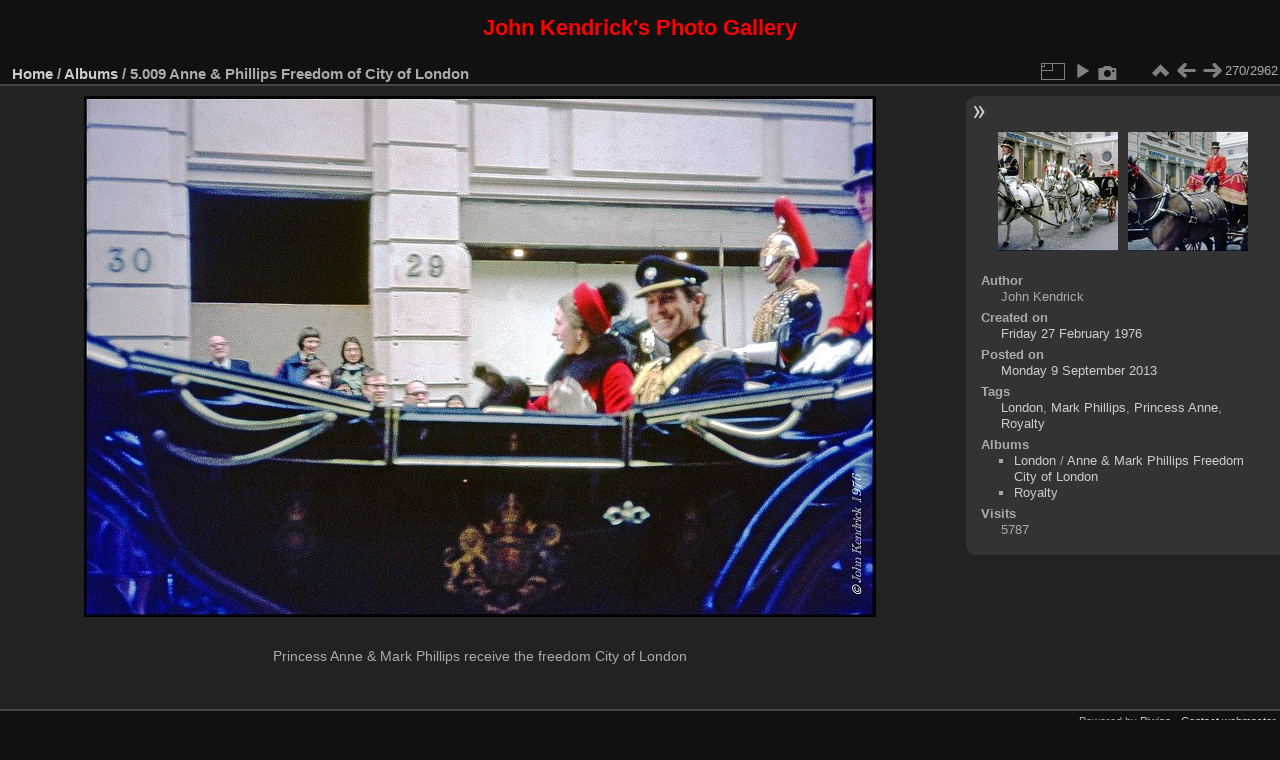

--- FILE ---
content_type: text/html; charset=utf-8
request_url: http://jkpg.ddns.net/piwigo/picture.php?/901/categories
body_size: 4185
content:
<!DOCTYPE html>
<html lang="en" dir="ltr">
<head>
<meta charset="utf-8">
<meta name="generator" content="Piwigo (aka PWG), see piwigo.org">

 
<meta name="author" content="John Kendrick">
<meta name="keywords" content="London, Mark Phillips, Princess Anne, Royalty">
<meta name="description" content="
	Princess Anne &amp; Mark Phillips receive the freedom City of London
 - 5.009 Princess Anne & Mark Phillips receive freedom of City of London 27.2.76+wm+bdr_1000w.jpg">

<title>5.009 Anne & Phillips Freedom of City of London | John Kendrick's Photo Gallery</title>
<link rel="shortcut icon" type="image/x-icon" href="./local/favicon.ico">

<link rel="start" title="Home" href="/piwigo/" >
<link rel="search" title="Search" href="search.php" >

<link rel="first" title="First" href="picture.php?/1321/categories" ><link rel="prev" title="Previous" href="picture.php?/903/categories" ><link rel="next" title="Next" href="picture.php?/902/categories" ><link rel="last" title="Last" href="picture.php?/4008/categories" ><link rel="up" title="Thumbnails" href="index.php?/categories/flat/start-200" >
<link rel="canonical" href="picture.php?/901">

 
	<!--[if lt IE 7]>
		<link rel="stylesheet" type="text/css" href="themes/default/fix-ie5-ie6.css">
	<![endif]-->
	<!--[if IE 7]>
		<link rel="stylesheet" type="text/css" href="themes/default/fix-ie7.css">
	<![endif]-->
	

	<!--[if lt IE 8]>
		<link rel="stylesheet" type="text/css" href="themes/elegant/fix-ie7.css">
	<![endif]-->


<!-- BEGIN get_combined -->
<link rel="stylesheet" type="text/css" href="_data/combined/12t30e4.css">


<!-- END get_combined -->

<!--[if lt IE 7]>
<script type="text/javascript" src="themes/default/js/pngfix.js"></script>
<![endif]-->

</head>

<body id="thePicturePage" class="section-categories image-901 "  data-infos='{"section":"categories","image_id":"901"}'>

<div id="the_page">


<div id="theHeader"><h3 style="color:red;">
	<span style="font-size:22px;">John Kendrick's Photo Gallery </span></h3>
</div>


<div id="content">



<div id="imageHeaderBar">
	<div class="browsePath">
		<a href="/piwigo/">Home</a> / <a href="index.php?/categories">Albums</a><span class="browsePathSeparator"> / </span><h2>5.009 Anne & Phillips Freedom of City of London</h2>
	</div>
</div>

<div id="imageToolBar">
<div class="imageNumber">270/2962</div>
<div class="navigationButtons">
<a href="index.php?/categories/flat/start-200" title="Thumbnails" class="pwg-state-default pwg-button"><span class="pwg-icon pwg-icon-arrow-n"></span><span class="pwg-button-text">Thumbnails</span></a><a href="picture.php?/903/categories" title="Previous : 5.008 Anne & Phillips Freedom City of London" class="pwg-state-default pwg-button"><span class="pwg-icon pwg-icon-arrow-w"></span><span class="pwg-button-text">Previous</span></a><a href="picture.php?/902/categories" title="Next : 5.010 Anne & Phillips freedom City of London" class="pwg-state-default pwg-button pwg-button-icon-right"><span class="pwg-icon pwg-icon-arrow-e"></span><span class="pwg-button-text">Next</span></a></div>

<div class="actionButtons">
<a id="derivativeSwitchLink" title="Photo sizes" class="pwg-state-default pwg-button" rel="nofollow"><span class="pwg-icon pwg-icon-sizes"></span><span class="pwg-button-text">Photo sizes</span></a><div id="derivativeSwitchBox" class="switchBox"><div class="switchBoxTitle">Photo sizes</div><span id="aSizeChecked">&#x2714; </span> <a id="aSize" href="picture.php?/901/categories" title="" data-checked="yes">Automatic</a><br><br><span class="switchCheck" id="derivativeChecked2small" style="visibility:hidden">&#x2714; </span><a href="javascript:changeImgSrc('_data/i/upload/2013/09/09/20130909140858-d0f7ef52-2s.jpg','2small','2small')">XXS - tiny<span class="derivativeSizeDetails"> (240 x 158)</span></a><br><span class="switchCheck" id="derivativeCheckedxsmall" style="visibility:hidden">&#x2714; </span><a href="javascript:changeImgSrc('_data/i/upload/2013/09/09/20130909140858-d0f7ef52-xs.jpg','xsmall','xsmall')">XS - extra small<span class="derivativeSizeDetails"> (450 x 296)</span></a><br><span class="switchCheck" id="derivativeCheckedsmall" style="visibility:hidden">&#x2714; </span><a href="javascript:changeImgSrc('_data/i/upload/2013/09/09/20130909140858-d0f7ef52-sm.jpg','small','small')">S - small<span class="derivativeSizeDetails"> (576 x 379)</span></a><br><span class="switchCheck" id="derivativeCheckedmedium">&#x2714; </span><a href="javascript:changeImgSrc('_data/i/upload/2013/09/09/20130909140858-d0f7ef52-me.jpg','medium','medium')">M - medium<span class="derivativeSizeDetails"> (792 x 521)</span></a><br><span class="switchCheck" id="derivativeCheckedOriginal" style="visibility:hidden">&#x2714; </span><a href="javascript:changeImgSrc('./upload/2013/09/09/20130909140858-d0f7ef52.jpg','large','Original')">Original<span class="derivativeSizeDetails"> (1000 x 659)</span></a><br></div>
<a href="picture.php?/901/categories&amp;slideshow=" title="slideshow" class="pwg-state-default pwg-button" rel="nofollow"><span class="pwg-icon pwg-icon-slideshow"></span><span class="pwg-button-text">slideshow</span></a><a href="picture.php?/901/categories&amp;metadata" title="Show file metadata" class="pwg-state-default pwg-button" rel="nofollow"><span class="pwg-icon pwg-icon-camera-info"></span><span class="pwg-button-text">Show file metadata</span></a></div>
</div>
<div id="theImageAndInfos">
<div id="theImage">

    <img class="file-ext-jpg path-ext-jpg" src="_data/i/upload/2013/09/09/20130909140858-d0f7ef52-me.jpg"width="792" height="521" alt="5.009 Princess Anne & Mark Phillips receive freedom of City of London 27.2.76+wm+bdr_1000w.jpg" id="theMainImage" usemap="#mapmedium" title="
	Princess Anne &amp; Mark Phillips receive the freedom City of London
">


<map name="map2small"><area shape=rect coords="0,0,60,158" href="picture.php?/903/categories" title="Previous : 5.008 Anne & Phillips Freedom City of London" alt="5.008 Anne & Phillips Freedom City of London"><area shape=rect coords="60,0,179,39" href="index.php?/categories/flat/start-200" title="Thumbnails" alt="Thumbnails"><area shape=rect coords="180,0,240,158" href="picture.php?/902/categories" title="Next : 5.010 Anne & Phillips freedom City of London" alt="5.010 Anne & Phillips freedom City of London"></map><map name="mapxsmall"><area shape=rect coords="0,0,112,296" href="picture.php?/903/categories" title="Previous : 5.008 Anne & Phillips Freedom City of London" alt="5.008 Anne & Phillips Freedom City of London"><area shape=rect coords="112,0,335,74" href="index.php?/categories/flat/start-200" title="Thumbnails" alt="Thumbnails"><area shape=rect coords="338,0,450,296" href="picture.php?/902/categories" title="Next : 5.010 Anne & Phillips freedom City of London" alt="5.010 Anne & Phillips freedom City of London"></map><map name="mapsmall"><area shape=rect coords="0,0,144,379" href="picture.php?/903/categories" title="Previous : 5.008 Anne & Phillips Freedom City of London" alt="5.008 Anne & Phillips Freedom City of London"><area shape=rect coords="144,0,429,94" href="index.php?/categories/flat/start-200" title="Thumbnails" alt="Thumbnails"><area shape=rect coords="433,0,576,379" href="picture.php?/902/categories" title="Next : 5.010 Anne & Phillips freedom City of London" alt="5.010 Anne & Phillips freedom City of London"></map><map name="mapmedium"><area shape=rect coords="0,0,198,521" href="picture.php?/903/categories" title="Previous : 5.008 Anne & Phillips Freedom City of London" alt="5.008 Anne & Phillips Freedom City of London"><area shape=rect coords="198,0,591,130" href="index.php?/categories/flat/start-200" title="Thumbnails" alt="Thumbnails"><area shape=rect coords="595,0,792,521" href="picture.php?/902/categories" title="Next : 5.010 Anne & Phillips freedom City of London" alt="5.010 Anne & Phillips freedom City of London"></map><map name="mapOriginal"><area shape=rect coords="0,0,250,659" href="picture.php?/903/categories" title="Previous : 5.008 Anne & Phillips Freedom City of London" alt="5.008 Anne & Phillips Freedom City of London"><area shape=rect coords="250,0,746,164" href="index.php?/categories/flat/start-200" title="Thumbnails" alt="Thumbnails"><area shape=rect coords="751,0,1000,659" href="picture.php?/902/categories" title="Next : 5.010 Anne & Phillips freedom City of London" alt="5.010 Anne & Phillips freedom City of London"></map>

<p class="imageComment"><p><br />
	<span style="font-size:14px;">Princess Anne &amp; Mark Phillips receive the freedom City of London</span></p><br />
</p>

</div><div id="infoSwitcher"></div><div id="imageInfos">
	<div class="navThumbs">
			<a class="navThumb" id="linkPrev" href="picture.php?/903/categories" title="Previous : 5.008 Anne & Phillips Freedom City of London" rel="prev">
				<span class="thumbHover prevThumbHover"></span>
        <img class="" src="_data/i/upload/2013/09/09/20130909140906-cc49bca8-sq.jpg" alt="5.008 Anne & Phillips Freedom City of London">
			</a>
			<a class="navThumb" id="linkNext" href="picture.php?/902/categories" title="Next : 5.010 Anne & Phillips freedom City of London" rel="next">
				<span class="thumbHover nextThumbHover"></span>
				<img class="" src="_data/i/upload/2013/09/09/20130909140902-a7ee9aab-sq.jpg" alt="5.010 Anne & Phillips freedom City of London">
			</a>
	</div>

<dl id="standard" class="imageInfoTable"><div id="Author" class="imageInfo"><dt>Author</dt><dd>John Kendrick</dd></div><div id="datecreate" class="imageInfo"><dt>Created on</dt><dd><a href="index.php?/created-monthly-list-1976-02-27" rel="nofollow">Friday 27 February 1976</a></dd></div><div id="datepost" class="imageInfo"><dt>Posted on</dt><dd><a href="index.php?/posted-monthly-list-2013-09-09" rel="nofollow">Monday 9 September 2013</a></dd></div><div id="Tags" class="imageInfo"><dt>Tags</dt><dd><a href="index.php?/tags/276-london">London</a>, <a href="index.php?/tags/488-mark_phillips">Mark Phillips</a>, <a href="index.php?/tags/487-princess_anne">Princess Anne</a>, <a href="index.php?/tags/489-royalty">Royalty</a></dd></div><div id="Categories" class="imageInfo"><dt>Albums</dt><dd><ul><li><a href="index.php?/category/57">London</a> / <a href="index.php?/category/82"> Anne & Mark Phillips Freedom City of London</a></li><li><a href="index.php?/category/131">Royalty</a></li></ul></dd></div><div id="Visits" class="imageInfo"><dt>Visits</dt><dd>5787</dd></div>
</dl>
</div>
</div>


</div>
<div id="copyright">

  Powered by	<a href="https://piwigo.org" class="Piwigo">Piwigo</a>
  
  - <a href="http://jkpg.ddns.net/piwigo/index.php?/contact/">Contact webmaster</a>
    <span id="persofooter">
<p style="text-align: center;">
	<span style="font-size:12px;"><span style="color: rgb(255, 165, 0);">Images on this site may be subject to copyright and are not to be used, downloaded or reproduced without asking.<br />
	By all means link to a page but please do not link directly to an image. </span></span></p>

</span>
</div>
</div>
<!-- BEGIN get_combined -->
<script type="text/javascript" src="_data/combined/bevz6t.js"></script>
<script type="text/javascript">//<![CDATA[

jQuery().ready(function() {
  if (jQuery("#theImage").size() > 0) {
    function save_available_size() {
      var width = jQuery("#theImage").width()
      width -= 12;

      if (jQuery("#theMainImage").size() > 0) {
        var imageMarginWidth = jQuery("#theMainImage").outerWidth(true)-jQuery("#theMainImage").width();
        width -= imageMarginWidth;
      }

      var docHeight = "innerHeight" in window ? window.innerHeight : document.documentElement.offsetHeight;
      var offset = jQuery("#theImage").offset();
      var height = docHeight - Math.ceil(offset.top);
      height -= 40;

      document.cookie= 'available_size='+width+'x'+height+';path=/piwigo/';
    }

    save_available_size();
    jQuery(window).resize(function() {
      save_available_size();
    });

    jQuery("#aSize").click(function() {
      var is_automatic_size;

      if (jQuery(this).data("checked") == "yes") {
        is_automatic_size = "no";
        jQuery("#aSizeChecked").css("visibility", "hidden");
      }
      else {
        is_automatic_size = "yes";
        jQuery("#aSizeChecked").css("visibility", "visible");
      }

      jQuery(this).data("checked", is_automatic_size);
      document.cookie= 'is_automatic_size='+is_automatic_size+';path=/piwigo/';
    });
  }
});
var p_main_menu = "on", p_pict_descr = "on", p_pict_comment = "off";
jQuery(document).ready(function() {
  jQuery(document).on('contextmenu', '#theImage img,#theImage area,#akPicture,#colorbox,#sb-container,#prevnext,#theMainImage,#theImgHigh,.thumbnailCategory img,.thumbnails img,#thumbnails img,#myHomePage img,.fotorama__img,.pswp img',  function() {
    return false;
  });
	
  jQuery(document).on('dragstart', '#theImage img,#theImage area,#akPicture,#colorbox,#sb-container,#prevnext,#theMainImage,#theImgHigh,.thumbnailCategory img,.thumbnails img,#thumbnails img,#myHomePage img,.fotorama__img,.pswp img',  function() {
    return false;
  });
});
document.onkeydown = function(e){e=e||window.event;if (e.altKey) return true;var target=e.target||e.srcElement;if (target && target.type) return true;	var keyCode=e.keyCode||e.which, docElem=document.documentElement, url;switch(keyCode){case 63235: case 39: if (e.ctrlKey || docElem.scrollLeft==docElem.scrollWidth-docElem.clientWidth)url="picture.php?/902/categories"; break;case 63234: case 37: if (e.ctrlKey || docElem.scrollLeft==0)url="picture.php?/903/categories"; break;case 36: if (e.ctrlKey)url="picture.php?/1321/categories"; break;case 35: if (e.ctrlKey)url="picture.php?/4008/categories"; break;case 38: if (e.ctrlKey)url="index.php?/categories/flat/start-200"; break;}if (url) {window.location=url.replace("&amp;","&"); return false;}return true;}
function changeImgSrc(url,typeSave,typeMap)
{
	var theImg = document.getElementById("theMainImage");
	if (theImg)
	{
		theImg.removeAttribute("width");theImg.removeAttribute("height");
		theImg.src = url;
		theImg.useMap = "#map"+typeMap;
	}
	jQuery('#derivativeSwitchBox .switchCheck').css('visibility','hidden');
	jQuery('#derivativeChecked'+typeMap).css('visibility','visible');
	document.cookie = 'picture_deriv='+typeSave+';path=/piwigo/';
}
(window.SwitchBox=window.SwitchBox||[]).push("#derivativeSwitchLink", "#derivativeSwitchBox");
//]]></script>
<script type="text/javascript">
(function() {
var s,after = document.getElementsByTagName('script')[document.getElementsByTagName('script').length-1];
s=document.createElement('script'); s.type='text/javascript'; s.async=true; s.src='themes/default/js/switchbox.js?v15.7.0';
after = after.parentNode.insertBefore(s, after);
})();
</script>
<!-- END get_combined -->

</body>
</html>